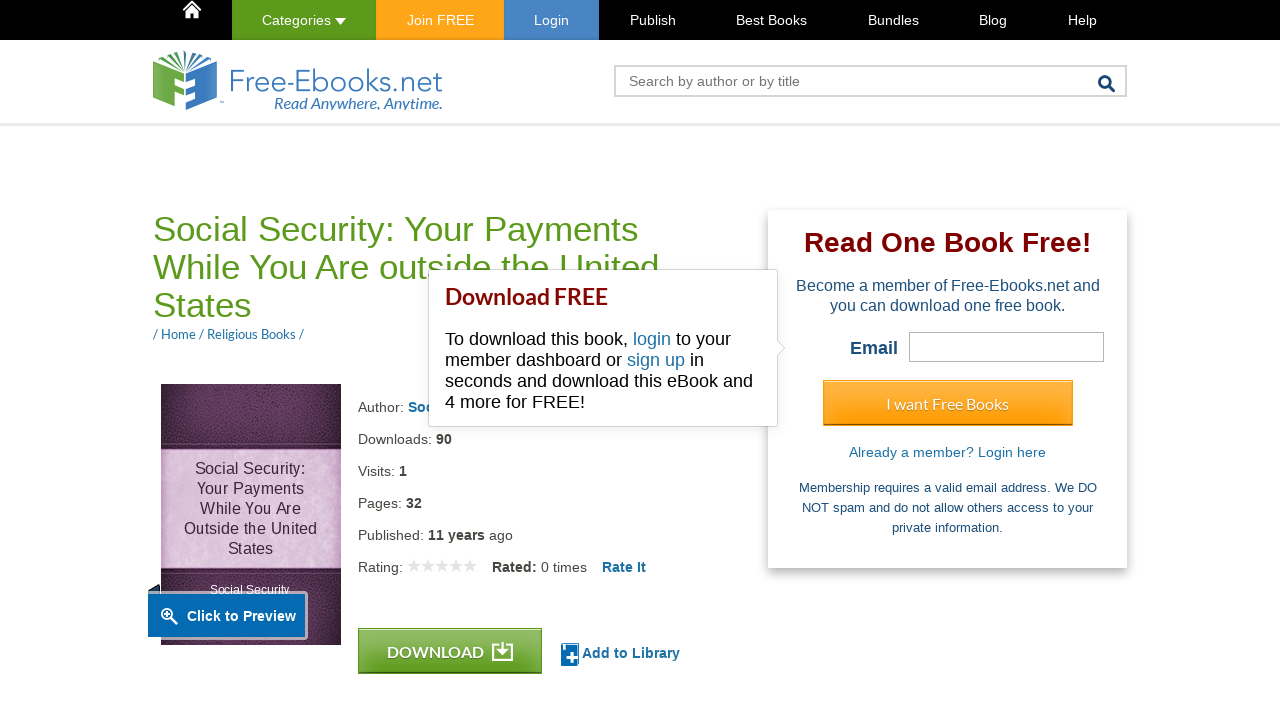

--- FILE ---
content_type: text/html; charset=utf-8
request_url: https://www.google.com/recaptcha/api2/aframe
body_size: 269
content:
<!DOCTYPE HTML><html><head><meta http-equiv="content-type" content="text/html; charset=UTF-8"></head><body><script nonce="Z8lKEW1kRV4hq5kWA2odTw">/** Anti-fraud and anti-abuse applications only. See google.com/recaptcha */ try{var clients={'sodar':'https://pagead2.googlesyndication.com/pagead/sodar?'};window.addEventListener("message",function(a){try{if(a.source===window.parent){var b=JSON.parse(a.data);var c=clients[b['id']];if(c){var d=document.createElement('img');d.src=c+b['params']+'&rc='+(localStorage.getItem("rc::a")?sessionStorage.getItem("rc::b"):"");window.document.body.appendChild(d);sessionStorage.setItem("rc::e",parseInt(sessionStorage.getItem("rc::e")||0)+1);localStorage.setItem("rc::h",'1769649461917');}}}catch(b){}});window.parent.postMessage("_grecaptcha_ready", "*");}catch(b){}</script></body></html>